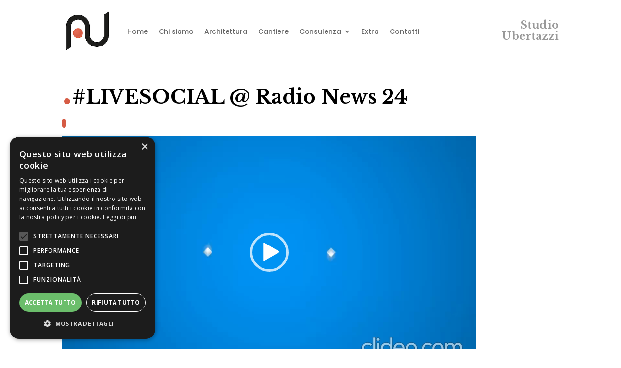

--- FILE ---
content_type: text/css
request_url: https://www.alessandraubertazzi.eu/wp-content/et-cache/2268/et-divi-dynamic-tb-2347-tb-2426-tb-2333-2268-late.css?ver=1768504871
body_size: 115
content:
@font-face{font-family:ETmodules;font-display:block;src:url(//www.alessandraubertazzi.eu/wp-content/themes/Divi/core/admin/fonts/modules/social/modules.eot);src:url(//www.alessandraubertazzi.eu/wp-content/themes/Divi/core/admin/fonts/modules/social/modules.eot?#iefix) format("embedded-opentype"),url(//www.alessandraubertazzi.eu/wp-content/themes/Divi/core/admin/fonts/modules/social/modules.woff) format("woff"),url(//www.alessandraubertazzi.eu/wp-content/themes/Divi/core/admin/fonts/modules/social/modules.ttf) format("truetype"),url(//www.alessandraubertazzi.eu/wp-content/themes/Divi/core/admin/fonts/modules/social/modules.svg#ETmodules) format("svg");font-weight:400;font-style:normal}

--- FILE ---
content_type: text/css
request_url: https://www.alessandraubertazzi.eu/wp-content/et-cache/2268/et-divi-dynamic-tb-2347-tb-2426-tb-2333-2268-late.css
body_size: 115
content:
@font-face{font-family:ETmodules;font-display:block;src:url(//www.alessandraubertazzi.eu/wp-content/themes/Divi/core/admin/fonts/modules/social/modules.eot);src:url(//www.alessandraubertazzi.eu/wp-content/themes/Divi/core/admin/fonts/modules/social/modules.eot?#iefix) format("embedded-opentype"),url(//www.alessandraubertazzi.eu/wp-content/themes/Divi/core/admin/fonts/modules/social/modules.woff) format("woff"),url(//www.alessandraubertazzi.eu/wp-content/themes/Divi/core/admin/fonts/modules/social/modules.ttf) format("truetype"),url(//www.alessandraubertazzi.eu/wp-content/themes/Divi/core/admin/fonts/modules/social/modules.svg#ETmodules) format("svg");font-weight:400;font-style:normal}